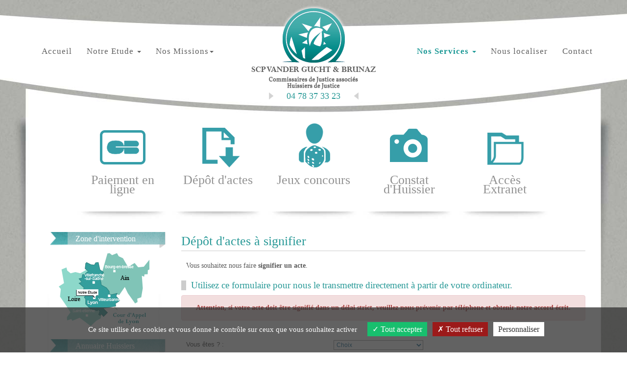

--- FILE ---
content_type: text/html; charset=iso-8859-1
request_url: https://www.vgb-huissier-lyon.com/deposer-acte-lyon/huissier-69-lyon-depot-actes.php
body_size: 5989
content:
<!DOCTYPE html>
<html lang="fr">
<head>
<meta charset="ISO-8859-1">
<title>Déposer des actes à signifier</title>
<meta name="description" content="Déposer des actes à signifier aux Commissaires de Justice / Huissiers de Justice de lyon dans le rhone : Olivier VANDER GUCHT & Arthur BRUNAZ" />
<meta name="keywords" content="commissaire justice 69 ,commissaires justice 69 ,commissaire justice lyon, commissaires justice lyon, commissaire de justice, commissaires de justice, commissaire justice, commissaires justice, commissaire justice rhône, commissaires justice rhône, france commissaire justice, france commissaires justice, signifier acte 69 ,signifier actes 69 ,signifier acte lyon, signifier actes lyon, signifier acte rhone ,signifier actes rhone ,signifier acte rhone-alpes, signifier actes rhone-alpes, huissier 69" />
<meta name="robots" content="index,follow" />
<!-- Bootstrap -->
<meta http-equiv="X-UA-Compatible" content="IE=edge">
<meta name="viewport" content="width=device-width, initial-scale=1">
<link href="https://www.vgb-huissier-lyon.com/config/bootstrap/css/bootstrap.min.css" rel="stylesheet">
<link rel="shortcut icon" type="image/x-icon" href="https://www.vgb-huissier-lyon.com/favicon.ico" />
<link rel="stylesheet" type="text/css" media="screen" href="https://www.vgb-huissier-lyon.com/config/style2021.css" />

<link rel="stylesheet" type="text/css" href="https://modules.juriweb.fr/common/css/common-modules.css">
<link rel="stylesheet" type="text/css" href="https://modules.juriweb.fr/common/css/fileinput.css">
<link rel="stylesheet" type="text/css" href="https://www.vgb-huissier-lyon.com/config/jquery/colorbox/colorbox.css">

		<style type="text/css" media="screen"> #menu_haut a#btn_services { 	color:#1A9895; font-weight:bold; }</style>
<script src="https://ajax.googleapis.com/ajax/libs/jquery/1.12.4/jquery.min.js"></script>
<!-- HTML5 Shim and Respond.js IE8 support of HTML5 elements and media queries -->
<!-- WARNING: Respond.js doesn't work if you view the page via file:// -->
<!--[if lt IE 9]>
	<script src="https://oss.maxcdn.com/libs/html5shiv/3.7.0/html5shiv.js"></script>
	<script src="https://oss.maxcdn.com/libs/respond.js/1.4.2/respond.min.js"></script>
<![endif]-->
<meta property="og:title" content="Déposer des actes à signifier">
<meta property="og:site_name" content="SCP Olivier VANDER GUCHT & Arthur BRUNAZ">
<meta property="og:description" content="Déposer des actes à signifier aux Commissaires de Justice / Huissiers de Justice de lyon dans le rhone : Olivier VANDER GUCHT & Arthur BRUNAZ">
<meta property="og:url" content="https://www.vgb-huissier-lyon.com">
<meta property="og:type" content="website">

<meta property="og:image" content="https://modules.juriweb.fr/module_actualite/v3/images/logo-huissier.png">
<meta property="og:image:alt" content="Logo SCP Olivier VANDER GUCHT & Arthur BRUNAZ" />


<script type="text/javascript">
$(window).on('load',function() {
	$.ajax({
		url: '/config/ajax.php',
		type: 'post',
		dataType: 'json',
		data: {action: 'flashinfo'},
		success: function(response) { 

			var alertInfoModal = '<div class="modal fade" id="alertInfoModal" tabindex="-1" role="dialog" aria-labelledby="alertInfoModalLabel" aria-hidden="true"><div class="modal-dialog" role="document"><div class="modal-content"><div class="modal-header"><h2 class="modal-title" id="exampleModalLabel"></h2></div><div class="modal-body"></div><div class="modal-footer"><button type="button" class="btn btn-secondary" data-dismiss="modal">Fermer</button></div></div></div></div>';

			$('body').append(alertInfoModal);

			$('#alertInfoModal .modal-title').html(response.objet);
			$('#alertInfoModal .modal-body').html(response.message);

			$('#alertInfoModal').modal('show');
		}
	});

});
</script>
<link type="text/css" rel="stylesheet" href="https://secure.juriweb.fr/global_inc/include-bottom-header-modal.css">

<script type="text/javascript" src="https://modules.juriweb.fr/rgpd/tarteaucitron-1.10.0/tarteaucitron.min.js"></script>

<script type="text/javascript">

tarteaucitron.init({
    	  "privacyUrl": "", /* Privacy policy url */

    	  "hashtag": "#tarteaucitron", /* Open the panel with this hashtag */
    	  "cookieName": "tarteaucitron", /* Cookie name */
    
    	  "orientation": "bottom", /* Banner position (top - bottom) */
          "groupServices": false, /* Group services by category */
    	  "showAlertSmall": false, /* Show the small banner on bottom right */
    	  "cookieslist": true, /* Show the cookie list */
                           
          "closePopup": false, /* Show a close X on the banner */

          "showIcon": false, /* Show cookie icon to manage cookies */
          //"iconSrc": "", /* Optionnal: URL or base64 encoded image */
          "iconPosition": "BottomRight", /* BottomRight, BottomLeft, TopRight and TopLeft */

    	  "adblocker": false, /* Show a Warning if an adblocker is detected */
                           
          "DenyAllCta" : true, /* Show the deny all button */
          "AcceptAllCta" : true, /* Show the accept all button when highPrivacy on */
          "highPrivacy": true, /* HIGHLY RECOMMANDED Disable auto consent */
                           
    	  "handleBrowserDNTRequest": false, /* If Do Not Track == 1, disallow all */

    	  "removeCredit": false, /* Remove credit link */
    	  "moreInfoLink": true, /* Show more info link */

          "useExternalCss": false, /* If false, the tarteaucitron.css file will be loaded */
          "useExternalJs": false, /* If false, the tarteaucitron.js file will be loaded */

    	  //"cookieDomain": ".my-multisite-domaine.fr", /* Shared cookie for multisite */
                          
          "readmoreLink": "", /* Change the default readmore link */

          "mandatory": true, /* Show a message about mandatory cookies */
        });

	
/*-------Google Analytics--------*/					
tarteaucitron.user.gtagUa = 'UA-132657501-6';
//tarteaucitron.user.gtagMore = function () { /* add here your optionnal gtag() */ };
(tarteaucitron.job = tarteaucitron.job || []).push('gtag');

/*-----------Google Map----------*/	
tarteaucitron.user.googlemapsKey = 'AIzaSyD1c1OkXOMj9eyato6ElZS5TsCU31Dj7Rg'; // 20-02-2024
//tarteaucitron.user.mapscallback = 'initialize'; // optionnal - for markers
//tarteaucitron.user.googlemapsLibraries = 'LIBRARIES'; // optionnal - comma separated (geometry,places)
(tarteaucitron.job = tarteaucitron.job || []).push('googlemaps');
	
/*-------Google reCAPTCHA--------*/					
(tarteaucitron.job = tarteaucitron.job || []).push('recaptcha');

</script></head>
<body >
<div class="container">
<div id="header">

	<div class="row">
		<div id="logo_bloc">
			<a href="https://www.vgb-huissier-lyon.com/index.php" id="logo" title="Retour à l'accueil"><img src="https://www.vgb-huissier-lyon.com/images/logo-huissier-lyon2021.png" alt="SCP Olivier VANDER GUCHT & Arthur BRUNAZ - commissaires de justice / huissiers de justice à Lyon" /></a>
			<p>04 78 37 33 23 </p>
		</div>
	
		<div class="col-md-12">
			<nav class="navbar navbar-default" id="menu_haut" role="navigation"> 
				<!-- Brand and toggle get grouped for better mobile display -->
				<div class="navbar-header">
					<button type="button" class="navbar-toggle" data-toggle="collapse" data-target=".navbar-ex1-collapse"> <span class="sr-only">Afficher navigation</span> <span class="icon-bar"></span> <span class="icon-bar"></span> <span class="icon-bar"></span> </button>
					<a class="navbar-brand visible-xs" href="#">Menu</a> </div>
				
				<!-- Collect the nav links, forms, and other content for toggling -->
				<div class="collapse navbar-collapse navbar-ex1-collapse">
					<ul class="nav navbar-nav">
						<li><a href="https://www.vgb-huissier-lyon.com" id="btn_accueil">Accueil</a></li>
						<li class="dropdown"> <a data-toggle="dropdown" href="#" id="btn_etude">Notre Etude <b class="caret"></b></a>
							<ul class="dropdown-menu">
								<li><a href="https://www.vgb-huissier-lyon.com/huissier-justice-69/huissier-69-lyon-etude.php">Notre Etude</a></li>
								<li><a href="https://www.vgb-huissier-lyon.com/huissier-justice-69/office-commissaire-justice.php">Office de Commissaires de Justice</a></li>
								<li><a href="https://www.vgb-huissier-lyon.com/huissier-justice-69/huissier-69-lyon-competence-territoriale.php">Comp&eacute;tence territoriale</a></li>
								<li><a href="https://www.vgb-huissier-lyon.com/huissier-justice-69/tarifs-huissier.php">Nos tarifs</a></li>
							</ul>
						</li>
						<li class="dropdown"> <a data-toggle="dropdown" href="#" id="btn_missions">Nos Missions<b class="caret"></b></a>
							<ul class="dropdown-menu">
								<li><a href="https://www.vgb-huissier-lyon.com/huissier-justice-69/huissier-69-lyon-missions.php">Commissaires de Justice / Huissiers</a></li>
								<li><a href="https://www.vgb-huissier-lyon.com/constat-huissier/huissier-69-lyon-constat.php">Nos constats</a></li>
								<li><a href="https://www.vgb-huissier-lyon.com/recouvrement-creances-huissier/huissier-69-lyon-recouvrement-creances.php">Le recouvrement de cr&eacute;ances</a></li>
								<li><a href="https://www.vgb-huissier-lyon.com/contentieux-locatif/huissier-69-lyon-rapport-locatif.php">Les rapports locatifs</a></li>
								<li><a href="https://www.vgb-huissier-lyon.com/conseils-juridiques/huissier-69-lyon-conseils-juridiques.php">Nos conseils juridiques
								</a></li>
							</ul>
						</li>
					</ul>
					<ul class="nav navbar-nav navbar-right">
						<li class="dropdown"> <a data-toggle="dropdown" href="#" id="btn_services">Nos Services <b class="caret"></b></a>
							<ul class="dropdown-menu">
								<li><a href="https://www.vgb-huissier-lyon.com/paiement-huissier/paiement.php">Paiement en ligne</a></li>
								<li><a href="https://www.vgb-huissier-lyon.com/deposer-acte-lyon/huissier-69-lyon-depot-actes.php">D&eacute;p&ocirc;t d'actes</a></li>
								<li><a href="https://www.vgb-huissier-lyon.com/pages/huissier-69-lyon-jeux-concours.php">Jeux-concours</a></li>
								<li><a href="http://hlyon2.dyndns.org/" target="_blank">Extranet Dossiers</a></li>
								<li><a href="https://www.vgb-huissier-lyon.com/pages/huissier-69-lyon-annuaire.php">Annuaire des Huissiers</a></li>
							</ul>
						</li>
						<li><a href="https://www.vgb-huissier-lyon.com/huissier-justice-69/huissier-69-lyon-plan-acces.php" id="btn_trouver">Nous localiser</a></li>
						<li><a href="https://www.vgb-huissier-lyon.com/contacter-huissier-rhone/contacter-huissier-lyon-69.php" id="btn_contact">Contact</a></li>
					</ul>
				</div>
				<!-- /.navbar-collapse --> 
			</nav>
		</div>
	</div>
</div>
	<div id="menu_module" class="row">
		<div class="col-xs-6 col-sm-4 col-md-2 col-md-offset-1">
			<a href="https://www.vgb-huissier-lyon.com/paiement-huissier/paiement.php" id="btn_paiement" class="btn_gauche_survol">
				<span>
				<img src="https://www.vgb-huissier-lyon.com/images/btn_paiement.png" alt="paiement" />
				<span class="fond_coul_icone"></span>
				</span>
				Paiement en ligne
			</a> 
		</div>
		<div class="col-xs-6 col-sm-4 col-md-2">
			<a href="https://www.vgb-huissier-lyon.com/deposer-acte-lyon/huissier-69-lyon-depot-actes.php" id="btn_actes" class="btn_gauche_survol">
				<span>
				<img src="https://www.vgb-huissier-lyon.com/images/btn_actes.png" alt="acte" />
							<span class="fond_coul_icone"></span>
				</span>
				Dépôt d'actes
			</a> 
		</div>
		<div class="col-xs-6 col-sm-4 col-md-2">
			<a href="https://www.vgb-huissier-lyon.com/pages/huissier-69-lyon-jeux-concours.php" id="btn_jeux" class="btn_gauche_survol">
				<span>
				<img src="https://www.vgb-huissier-lyon.com/images/btn_jeux.png" alt="jeux" />
							<span class="fond_coul_icone"></span>
				</span>
				Jeux concours
			</a>
		</div>
		<div class="col-xs-6 col-sm-4 col-md-2">
			<a href="https://www.vgb-huissier-lyon.com/constat-huissier/huissier-69-lyon-constat.php" id="btn_constat" class="btn_gauche_survol">
				<span>
				<img src="https://www.vgb-huissier-lyon.com/images/btn_constat.png" alt="constat" />
							<span class="fond_coul_icone"></span>
				</span>
				Constat d'Huissier</a></div>
			<div class="col-xs-6 col-sm-4 col-md-2">
				<a href="https://www.vgb-huissier-lyon.com/extranet-dossier/consultation-dossier.php" class="btn_gauche_survol" id="btn_extranet">
					<span>
					<img src="https://www.vgb-huissier-lyon.com/images/btn_extranet.png" alt="consultation dossier" />
								<span class="fond_coul_icone"></span>
					</span>
					Accès Extranet
				</a>
			</div>
	</div>

<div id="texte" class="row">
	<div class="col-sm-4 col-md-3 col-etiquette">
			<h3 class="col-etiquette-gauche">Zone d'intervention</h3>
			<p class="text-center"><a href="https://www.vgb-huissier-lyon.com/huissier-justice-69/huissier-69-lyon-competence-territoriale.php"><img src="https://www.vgb-huissier-lyon.com/images/carte-competence-2021.png" alt="Compétence Lyon" /></a></p>
			<h3 class="col-etiquette-gauche">Annuaire Huissiers</h3>
			<p id="lien_competence"><a href="https://www.vgb-huissier-lyon.com/pages/huissier-69-lyon-annuaire.php">Rechercher<br>
			une Etude<br>
			comp&eacute;tente sur <br>
			une commune.</a></p>
	</div>
	
	<div class=" col-sm-8 col-md-9">
		<h1>Dépôt d'actes à signifier</h1>

            <p>Vous souhaitez nous faire <strong>signifier un acte</strong>.</p>


<a name="form" id="form"></a>
            <h3>Utilisez ce formulaire pour nous le transmettre directement &agrave; partir de votre ordinateur.</h3>
            <p class="alert alert-danger">Attention, si votre acte doit être signifié dans un délai strict, veuillez nous prévenir par téléphone et obtenir notre accord écrit.</p>
							<form action="huissier-69-lyon-depot-actes.php#form" method="post" enctype="multipart/form-data" name="form">
  <table border="0" cellspacing="1" cellpadding="0" align="center">
    <tr>
      <td class="txt_input">Vous êtes ? : </td>
      <td align="left">&nbsp;&nbsp;
        <select name="identite" id="identite">
          <option value="">Choix</option>
          <option value="1">Avocat</option>
          <option value="2">Huissier de Justice</option>
          <option value="3">Société de recouvrement</option>
          <option value="4">Service juridique d'entreprise</option>
          <option value="5">Autres...</option>
        </select>
        <span class="erreur">*</span> </td>
    </tr>
    <tr>
      <td class="txt_input">Votre réf. dossier : </td>
      <td align="left">&nbsp;&nbsp;
        <input name="ref" type="text" id="ref" value="" size="15" maxlength="20" />
        <span class="erreur">*</span> </td>
    </tr>
    <tr>
      <td class="txt_input">Nom - prénom : </td>
      <td align="left">&nbsp;&nbsp;
        <input name="nom" type="text" id="nom" value="" size="25" />
        <span class="erreur">*</span> </td>
    </tr>
    <tr>
      <td class="txt_input" >Téléphone fixe/portable : </td>
      <td align="left">&nbsp;&nbsp;
        <input name="tel" type="text" id="tel" value="" size="12" maxlength="10" />
      <span class="erreur">*</span> </td>
    </tr>
    <tr>
      <td class="txt_input">Email : </td>
      <td align="left">&nbsp;&nbsp;
        <input name="email" type="text" id="email" value="" size="25" />
        <span class="erreur">*</span> </td>
    </tr>
    <tr>
      <td class="txt_input" valign="top">Joindre votre acte : </td>
      <td align="left" valign="top">&nbsp;&nbsp;
        <input name="doc_acte" type="file" id="doc_acte" size="20" />
        <span class="erreur">*</span></td>
    </tr>
    <tr>
      <td class="txt_input" valign="top">Joindre votre décision : </td>
      <td align="left" valign="top">&nbsp;&nbsp;
        <input name="doc_decision" type="file" id="doc_decision" size="20" /></td>
    </tr>
    <tr>
      <td height="15px">&nbsp;</td>
      <td height="15px">&nbsp;</td>
    </tr>
    <tr>
      <td colspan="2" style="padding-top:10px;"><b>Le second original doit-il vous être retourné ?</b>&nbsp;&nbsp; <span class="erreur">*</span></td>
    </tr>
    <tr>
      <td class="radio_td" colspan="2">&nbsp;&nbsp;
        <input name="original" type="radio" class="radio" value="1"  onclick="document.getElementById('div_original').style.display='none'" />
        &nbsp;&nbsp;Oui </span></td>
    </tr>
    <tr>
      <td class="radio_td" colspan="2">&nbsp;&nbsp;
        <input name="original" type="radio" class="radio" value="2"  onclick="document.getElementById('div_original').style.display='inline'" />
        &nbsp;&nbsp;Non, le second original de l'acte doit être retourné &agrave; : </td>
    </tr>
    <tr>
      <td colspan="2" align="center" valign="top" style="text-align:center;"><div id="div_original" style="display:none">
          <textarea name="txt_original" style="width:100%" rows="4" id="txt_original" onFocus="if (this.value=='Saisissez ici une identité, une adresse et les références du destinataire') this.value=''" onBlur="if (this.value=='') this.value='Saisissez ici une identité, une adresse et les références du destinataire'">Saisissez ici une identité, une adresse et les références du destinataire</textarea></div><br /></td>
    </tr>
    <tr>
      <td colspan="2" style="padding-top:10px;"><b>La facture doit-elle vous être envoyée ?</b>&nbsp;&nbsp; <span class="erreur">*</span></td>
    </tr>
    <tr>
      <td class="radio_td" colspan="2">&nbsp;&nbsp;
        <input name="facture" type="radio" class="radio" value="1"  onclick="document.getElementById('div_facture').style.display='none'" />
        &nbsp;&nbsp;Oui, et établie &agrave; mon nom</span></td>
    </tr>
    <tr>
      <td class="radio_td" colspan="2">&nbsp;&nbsp;
        <input name="facture" type="radio" class="radio" value="2"  onclick="document.getElementById('div_facture').style.display='none'" />
        &nbsp;&nbsp;Oui, mais établie au nom du client</td>
    </tr>
    <tr>
      <td class="radio_td" colspan="2">&nbsp;&nbsp;
        <input name="facture" type="radio" class="radio" value="3"  onClick="document.getElementById('div_facture').style.display='inline'" />
        &nbsp;&nbsp;Non, elle doit être retournée &agrave; : </td>
    </tr>
    <tr>
      <td colspan="2" align="center" style="text-align:center;"><div id="div_facture" style="display:none">
          <textarea name="txt_facture" style="width:100%" rows="4" id="txt_facture" onFocus="if (this.value=='Saisissez ici une identité, une adresse et les références du destinataire') this.value=''" onBlur="if (this.value=='') this.value='Saisissez ici une identité, une adresse et les références du destinataire'">Saisissez ici une identité, une adresse et les références du destinataire</textarea></div><br /></td>
    </tr>
    <tr>
      <td colspan="2" style="padding-top:10px;"><strong>Si vous avez des instructions complémentaires &agrave; nous communiquer suite &agrave; la signification, veuillez les mentionner ci-dessous : </strong></td>
    </tr>
    <tr>
      <td colspan="2" align="center" style="text-align:center;"><textarea name="divers" style="width:100%" rows="4" id="divers"></textarea>
        <br>
        <br>      </td>
    </tr>
    <tr>
   
    <td width="100%" style="text-align: center;" colspan="2">
      <input name="add" type="hidden" value="1" /><input name="MAX_FILE_SIZE" type="hidden" value="8000" />
        <input name="annul" type="reset" class="btn2" value=" " onClick="window.location.href='../index.php'" />
        <input name="Submit" type="submit" class="btn3" value=" " /></td>
    </tr>
  </table>
  <p style="clear: both;"><span class="erreur">* </span><span class="size9">champs obligatoires</span><br />
    <br>
    <br>
  Joignez-nous les documents &agrave; l'aide des boutons Parcourir (format accepté : <strong>Word(.doc), Acrobat(.pdf), Excel(.xls)</strong>).<br />
  Le poids total des fichiers ne doit pas dépasser <strong>8000 Ko</strong>.</p>
</form>
		</div>
			</div>

</div><!-- #texte -->
</div><!-- .container -->

<div id="footer">
	<div class="container">
		<div class="row">
			<div class="col-md-4 col-md-offset-2">
				<p class="txt_coul_vert"><strong>SCP Olivier VANDER GUCHT & Arthur BRUNAZ</strong><br />
					5 bis rue Casimir Périer/entrée rue Denuzière – Confluence<br />
					CS 10267<br />
					69286 LYON CEDEX 02 </p>
				<p><a href="tel:04 78 37 33 23">04 78 37 33 23</a><br />
					<a href="mailto:%73%69%74%65%40%76%67%62%2d%68%75%69%73%73%69%65%72%2d%6c%79%6f%6e%2e%63%6f%6d">contactez nous</a> </p>
			</div>
			<div class="col-md-6">
				<div class="row">
					<div class="col-md-4">
						<ul>
							<li><a href="https://www.vgb-huissier-lyon.com" title="Revenir &agrave; l'accueil">Accueil</a></li>
							<li><a href="https://www.vgb-huissier-lyon.com/huissier-justice-69/huissier-69-lyon-plan-acces.php">Nous trouver</a></li>
							<li><a href="https://www.vgb-huissier-lyon.com/huissier-justice-69/tarifs-huissier.php">Nos tarifs</a></li>
							<li><a href="https://www.vgb-huissier-lyon.com/contacter-huissier-rhone/contacter-huissier-lyon-69.php">Contact</a></li>
						</ul>
					</div>
					<div class="col-md-4">
						<ul>
							<li><a href="https://www.vgb-huissier-lyon.com/huissier-justice-rhone-alpes/huissier-69-lyon-liens.php">Nos liens</a></li>
							<li><a href="https://www.vgb-huissier-lyon.com/huissier-justice-rhone-alpes/huissier-69-lyon-mentions-legales.php">Mentions l&eacute;gales</a></li>
							<li><a href="https://www.vgb-huissier-lyon.com/huissier-justice-rhone-alpes/huissier-69-lyon-plan-site.php">Plan du site</a></li>
						</ul>
					</div>
					<div class="col-md-4">
						<a href="https://commissaire-justice.fr/" class="cdjBtn" target="_blank" rel="noopener noreferrer nofollow"><img src="https://www.vgb-huissier-lyon.com/images/cdj.png" alt="COMMISSAIRE-JUSTICE.FR - Site officiel des commissaires de justice"></a>
					</div>
					<div class="col-md-12">
						<p> <a href="https://www.vgb-huissier-lyon.com">Commissaires de Justice / Huissiers de Justice LYON 69</a> - Tous droits r&eacute;serv&eacute;s - &copy; <a href="https://www.marqueblanche.com" onclick="window.open(this.href); return false;" title="cr&eacute;ation de site internet pour les huissiers de justice">Marque Blanche</a>
						2014-2026						- <a href="https://www.vgb-huissier-lyon.com">https://www.vgb-huissier-lyon.com</a> </p>
					</div>
				</div>
			</div>
		</div>
	</div>
</div>
<!-- #footer --> 
<script type="text/javascript" src="https://www.vgb-huissier-lyon.com/config/bootstrap/js/bootstrap.min.js"></script> 
<script type="text/javascript" src="https://www.vgb-huissier-lyon.com/config/jquery/colorbox/jquery.colorbox-min.js"></script>
<script type="text/javascript" src="https://www.vgb-huissier-lyon.com/config/jquery/jquery.easing.1.3.js"></script> 
<script type="text/javascript" src="https://www.vgb-huissier-lyon.com/config/jquery/anim_bloc2021.js"></script> 
<script type="text/javascript" src="https://modules.juriweb.fr/common/js/script-platinium.js"></script>
</body>
</html>

--- FILE ---
content_type: text/css
request_url: https://www.vgb-huissier-lyon.com/config/style2021.css
body_size: 4778
content:
/* police par defaut */
body {
	font-family: "Times New Roman", Times, serif;
	background: #FFFFFF url("../images/fond-2018.jpg") center top no-repeat;
	text-align: justify;
	margin: 0 0 0 0;
	width: 100%;
	height: 100%;
}
#page_accueil {
	background: #FFFFFF url("../images/fond-accueil-2018.jpg") center top no-repeat;
}

td, th {
	font-family:Arial, Helvetica, sans-serif;
	font-size: 13px;
	color:#404040; /* gris */
	margin: 0;
	vertical-align: middle;
}
/* lien par defaut du site */
a {
	font-weight: normal;
	cursor: pointer;
}
a, #logo_bloc p, .txt_coul_vert, h1, h3{
		color: #289997;
}
a:hover {
	color:#18A7AA;
}
.cdj-content > div {
	margin-bottom: 3rem;
}
/*----------------------------------------LES MODULES----------------------------------*/
/*------------------------------------------------------------------------------------*/
/******************* menu deroulant ****************************************/
option {
	color: #3B4046;
}
p, #texte {
	text-align: justify;
	color: #585858;
}
/*pour framework bootstrap*/
p[class*="span"]{
	padding: 0;
}
sup{
	font-size:small;
}
strong{
	font-weight:bold;
}
#trois_dsecure p{
	margin-top:10px;
}
.radio_td {
	text-align: left;
	padding: 0 0 0 0;
}
/**************  formulaire *************/

/* texte champ formulR */
.label_input {
	text-align:right;
	font-weight:bold;
	color:#000000;
	padding:2px 5px;
	width:35%;
}
input, select, textarea {
	margin:2px 0 1px 2px;
	padding:1px;
	border:1px solid #959595;
	background-color:#FFFFFF;
	color: #13648F;
	font-size:12px;
}
input[type=radio]{
	background: none;
	border: none;
}
.radio, .checkbox {
  display: inline;
}
/*textarea standard*/
textarea {
	margin-top:4px;
	font-family: Tahoma, Arial, Helvetica, sans-serif;
	overflow:auto;
	width:80%;
	padding:5px;
}
/* bouton radio */
.radio {
	margin:2px 5px 2px 10px;
	vertical-align:middle;
	border:none;
	background:#FFFFFF;
	height:auto;
	display:inline-block;
}
/* checkbox */
.checkbox {
	margin:2px 5px 2px 10px;
	vertical-align:middle;
	border:none;
	background:#FFFFFF;
	height:auto;
	display: inline;

}
/* message ok */
#texte p.valid, .valid {
	border:1px solid #999999;
	background-color:#f7f8f8;
	padding:5px 0;
	color:#58AF57;
	font-size:16px;
	margin:20px 0;
	text-align:center;
}
/* petit texte info form */
.size9 {
	font-size:9px;
}
/* nbre photo module location immo*/
.size9_couleur {
	color:#8F8F8F;
	text-align:center;
	display:block;
}
/*-----Module depot de dossier-----*/

.txt_entete_form {
	text-align:center;
	color: #8BB5DF;
	padding:10px;
	width:190px;
	font-size: 16px;
	font-weight: normal;
	border-top:1px solid #8BB5DF;
	border-bottom:1px solid #8BB5DF;
}

/*-------------*/


.btn_envoyer, .btn_valider, .btn_annuler, .btn_transmettre, .btn_connexion, .btn_rechercher{
	height: 39px;
	width: 120px;
	border: 1px solid #cfe0f3;
	cursor: pointer;
}
/* bouton envoyer de contact */
.btn_envoyer {
	background: url("../images/btn_envoyer.jpg") no-repeat;
	margin: 0;
	float: right;
}
/* bouton valider de contact */
.btn_valider {
	background: url("../images/btn_valider.jpg") no-repeat;
	margin: 0;
	float: right;
}
/* bouton annuler de contact */
.btn_annuler {
	background: url("../images/btn_annuler.jpg") no-repeat;
	margin: 0;
	float: left;
}
/* bouton transmettre de depot dossier */
.btn_transmettre {
	background: url("../images/btn_transmettre.jpg") no-repeat;
	margin: 0 0 0 60px;
	float: left;
}
/* bouton connexion depot dossier*/
.btn_connexion {
	background: url("../images/btn_connexion.jpg") right 0 no-repeat;
	position: relative;
	z-index: 1000;
}
/* bouton calculer */
.btn_rechercher {
	background: url("../images/btn_rechercher.jpg") 0 0 no-repeat;
	margin: 0;
	float: right;
}


/*------------Module reindecation Loyer-------------------*/

.tab_form_loyer {
	background: #E4E4E4 url(../images/fond_competence.jpg) repeat-x bottom;
	border:2px solid #FFFFFF;
	padding:10px;
	width:100%;
}
.tab_recap {
	background:none repeat scroll 0 0 #FCF9F0;
	border:2px solid #B5C9DF;
	height:80px;
	width:260px;
	padding-right:5px
}
.lien_ind_insee{
	float:left;
}
.lien_ind_insee a, .lien_txt_loi a {
	display:block;
	height:22px;
	margin:0 20px;
	padding-left:28px;
	text-align:left;
}
.lien_ind_insee a:hover, .lien_txt_loi a:hover {
	color:#7F0029;
	text-shadow:none;

}

.bt_annul {
	background:url("../images/btn_annuler.jpg") no-repeat scroll 0 0 transparent;
	border:medium none;
	cursor:pointer;
	float:right;
	height:40px;
	width:120px;
}


.btn1 {
	background: url("../images/btn_valider.jpg") no-repeat;
	height: 50px;
	width: 120px;
	border: none;
	margin: 0 0 0 0;
	cursor:pointer;
	float: left;
}
/* bouton annuler de contact */
.btn2 {
	background: url("../images/btn_annuler.jpg") no-repeat;
	height: 50px;
	width: 120px;
	border: none;
	margin: 0 0 0 0;
	cursor:pointer;
	float: right;
}
/* bouton transmettre de depot dossier */
.btn3 {
	background: url("../images/btn_transferer.jpg") no-repeat;
	height: 50px;
	width: 120px;
	border: none;
	margin: 0 0 0 0;
	cursor: pointer;
	float: left;
}
/* bouton connexion depot dossier*/
.btn4 {
	background: url("../images/btn_connexion.jpg") right 0 no-repeat;
	height: 50px;
	width: 120px;
	border: none;
	margin: -43px 0 50px 100px;
	cursor:pointer;
	position: relative;
	z-index: 1000;
}
/* bouton connexion extranet */
.btn41 {
	background: url("../images/btn_connexion.jpg") right 0 no-repeat;
	height: 50px;
	width: 400px;
	border: none;
	margin: -3px 0 50px 30px;
	cursor: pointer;
	position: relative;
	z-index: 1000;
}
/* bouton connexion */
.btn5 {
	background: url("../images/btn_calculer.jpg") 0 0 no-repeat;
	height: 50px;
	width: 120px;
	border: none;
	margin: 0 0 0 0;
	cursor: pointer;
	float: left;
}

/* class erreur */
.erreur {
	color:#FF0000 !important;
	font-weight:bold;
	text-align:center;
	border-bottom: 1px solid;
}
span.erreur{
	border:none;
}
p.erreur, td.erreur {
	margin:20px 0;
}
/* class fond des textes fonces */
.grise {
	background-color:#94D2D1;
	position: relative;
	text-align: center;
	padding: 10px 30px 10px 30px;
	color: #FFFFFF;
}
.grise b {
	color: #ffffff;
	/*color: #FFFFFF;*/
}
/* gros titre */
h1,h2,h3,h4 {
	font-family: "Times New Roman", Times, serif;
	text-align:left;
}
h1 {
	font-size:26px;
	padding: 5px 0;
	margin: 0 0 20px 0;
	text-align: left;
	border-bottom: 1px solid #CCC;
}
h1 span{
	position:absolute;
	top: -1800px;
}
h2 {
	font-size:22px;
		font-weight:bold;

	color:#616161;
	padding: 0;
	margin:30px 0 5px 0;
}
h2 a{
	font-size:inherit;
	text-decoration: none;
}
#trois_dsecure h2{
	margin-top:0;
}
/* sous-titre */
h3, .titre_formulaire, .titre_loyer  {
	font-size:19px;
	padding: 0 10px;
	margin: 20px 0 10px 0;
	border-left: 10px solid #CCC;
}
h4 {
	font-size: 15px;
	text-align: center;
	padding: 0 30px 0 30px;
	margin: 0;
}
h5 {
	margin: 0 0 5px 30px;
	color: #555555;
	font-size: 12px;
	font-weight: bold;
}
/*Framework Bootstrap qui utilise les class .col-sm- etc*/
div[class|="col"] h2:first-child, div[class|="col"] h3:first-child, div[class|="col"] h4:first-child{
	margin-top:0;
}
img {
	border : 0px;
	text-align:right;
}
/* class des images du site */
.image {
	float: right;
}
ul {
	padding: 0;
	margin: 0 0 10px 0;
}
li {
	padding: 0 0 0 30px;
	list-style-type: none;
	list-style-position: inside;
	color: #619B99;
	position: relative;
	text-align: left;
}
#texte li, #footer li{
		background: url(../images/liste.png) no-repeat 19px 2px;
		padding: 0 0 0 40px;
}
/*style des liens ex : TÃ©lÃ©charger un formulaire (RIB, ...)*/
ul.lien_haut {
	padding:0;
	margin:5px 2px 25px;
}

ul.lien_haut li a{
	font-weight:bold;
	font-size: 18px;
	margin: 10px 0;
	
}

/*-------------------------- competence territoriale --------------------------------*/
/*----------------------------------------------------------------------------------*/
#list_com, #aff_list {
	margin:25px 0 0 0;
}
#search_com{
  background: url("../images/fond_competence.jpg") repeat-x scroll 0 0 rgba(0, 0, 0, 0);
  border: 1px solid white;
  margin: 20px 0;
  padding: 10px 20px;
	text-align:left;
	color:#333;
}

/*---------Pour enlever le style au menu dÃ©roulant ajax de la recherche de commune---------*/
 .ui-menu-item{
	background: none;
	list-style: none;
}

#tab_comp{
	background-color: #FFFFFF;
	width:100%;
	
}
#tab_comp p{
	color:#666;
	padding:0 5px;
	margin:0;
	}
#map_competence {
  border: 1px solid;
  height: 530px;
  margin-top: 10px;
  width: 100%;
}
#map_competence + .size9{
	color:#333;
}
.adp-directions {
  width: 100%;
}
.letr_ville_comp{
	font-size:large; 
	font-weight:bold; 
	border-bottom: 1px solid;
}
.ui-autocomplete-loading {
	background: #fff url('../images/loader.gif') right center no-repeat;
}
.ui-autocomplete span.hl_results {
	background-color: #ffff66;
}
.ui-widget-content {
	border: 1px solid #494949 !important;
	color: #494949 !important;
	background: #F9F9F9 !important;
}
.ui-widget-content li {
	color: #494949 !important;
	font-size:1em !important;
	font-size:12px !important;
}


/*---------------------------Le plan d'accÃ¨s Ã  l'Ã©tude------------------------------*/
/*----------------------------------------------------------------------------------*/
.btn_iti {
	background-color:#2FB5EE;
	border: 1px solid #999999;
	color:#FFFFFF;
	font-size:10px;
	font-weight:bold;
	padding:2px;
	margin-left: 5px;
}
table.iti {
	background-color: #FFFFFF;
	font-size: 11px;
	margin: 0;
}
table.directions th {
	background-color:#E9E9E1;
	font-size: 14px;
	padding:5px;
}
table.directions td {
	font-size: 11px;
}
img {
	color: #000000;
}
#map_canvas {
	height: 400px;
	border: 1px solid #333333;
	margin:30px 0 0;
	background:#FFFFFF;
}
#directions {
	width: 100%;
	height: 300px;
	border: 1px solid #333333;
	margin: 2px;
	overflow: auto;
	text-align: left;
	font-size: 9px;
	display:none;
	background:#FFFFFF;
}
#gmapmarker {
	font-size: 10px;
	margin: 0px;
	color: #333333;
	/*overflow: auto;*/
	padding-top:10px;
}
#gmapmarker a:hover {
	color:#999999;
}
#arrivee {
	color: #666666;
}


/*----------------Obtenir Firefox-----------------*/
#get_firefox {
	position:absolute;
	z-index:10180;
	top:0;
	right:0;
	width:280px;
	height:75px;
}
#get_firefox a {
	display:block;
	width:280px;
	height:75px;
}

#trois_dsecure{
	padding: 0 10px;
}


/*---------------------------------------CSS PersonnalisÃ©-------------------------------------------------*/
/*------------------------------------------------------------------------------------------------*/
#page_accueil #header {
	min-height:151px;
}
#header {
	position:relative;
	min-height:249px;
}
#denomination p{
	text-align:center;
	color:#403e3b;
	margin:0;
	font-size:16px;
	letter-spacing: 2px;
	line-height: 16px;

}

#denomination p:first-child{
		color: #fff;
		font-size:17px;
		text-transform:uppercase;
		margin-top:5px;
}
/*---------Logo----------*/
#logo_bloc{
	display:block;
	width: 264px;
}


#logo_bloc p{
	background:url(../images/fond_tel.png) no-repeat center center;
	text-align:center;
	font-size:18px;
	margin:0;
	padding:0;
	
}
#txt_compatible{
	position:absolute;
	min-height:20px;
	top:50px;
	left:0;
	color:#CCC;
}
/*-----------------------MENU-----------------------------*/
/*-----------------------Responsive-----------------------------*/

@media screen and (min-width: 768px) {
	ul.nav{
		padding: 0;
	}
	#menu_haut ul li {
    margin: 0;
    padding: 0;
	}
	#menu_haut ul.navbar-nav > li > a {
		font-size:16px;
	}
	.navbar-default {
	  background: none;
	  border: none;
	}
	.navbar-default .navbar-collapse, .navbar-default .navbar-form {
	  border: none;
	}
}

@media screen and (min-width: 1170px) {
	#menu_haut ul.navbar-nav > li > a {
		font-size:17px;
	}
}
#menu_haut {
    margin: 80px 0 0 0;
}

#menu_haut ul li a {
	font-family:"Times New Roman", Times, serif;
	text-decoration: none;
	color:#606060;
	letter-spacing: 1px;
}
.navbar-collapse {
  padding-left: 0;
  padding-right: 0;
}
ul.nav li.dropdown:hover > ul.dropdown-menu {
    display: block;    
}
#menu_haut ul.dropdown-menu a:hover{
	background-color:#369EA9;
	color:#FFFFFF;
}
.navbar-default .navbar-nav > .open > a, .navbar-default .navbar-nav > .open > a:hover, .navbar-default .navbar-nav > .open > a:focus {
  background: none;
}
	#menu_haut ul.navbar-nav > li > a:hover {
		color:#369EA9;
	}


#texte {
		margin: 25px 0;
}

/*------------------Carousel---------------------*/

.carousel-indicators {
	background: url("../config/jquery/AnythingSlider/images/fond_puce.png") no-repeat scroll center top;
	bottom: -9px;
	height: 47px;

}
.carousel-indicators li {
	background: url("../config/jquery/AnythingSlider/images/puce.png") no-repeat scroll left top;
	display: inline-block;
	height: 14px;
	margin: 0 5px 0 0;
	padding:0;
	outline: 0 none;
	text-decoration: none;
	width: 14px;
	border:none;
}
.carousel-indicators .active {
	background-position: left bottom;
  background-color: #FFFFFF;
  height: 14px;
  width: 14px;
		margin: 0 5px 0 0;

}
/*------------------Menu Module---------------------*/
#menu_module {
	color:#929292;
	text-align:center;
	min-height:200px;
	
}
#menu_module a{
		position:relative;
		display:block;
		height:200px;
		overflow: hidden;
		background:url(../images/ombre.jpg) no-repeat center bottom;
		padding-bottom: 30px;
		color:#929292;
		font-size:26px;
		line-height: 19px;
		text-align:center;
}
#menu_module span{
	position:relative;
	top:0;
	left:0;
	display:block;
	width:102px;
	height:94px;
}
#menu_module a > span:first-child{
	background-color:#70828C;
	margin: 0 auto 15px;
}
#menu_module .fond_coul_icone {
	position:absolute;
	top:0;
	left:0;
}
#menu_module img {
	position:relative;
	text-align:center;
		z-index: 3;
}
#menu_module .fond_coul_icone{
	z-index: 2;
	background-color:#369EA9;
}
#menu_module a:hover{
	text-decoration:none;
	
}
/*-------Colonne Ã©tiquette---------*/
#texte .col-etiquette{
	background:url(../images/fond-col-etiquette-2018.jpg) no-repeat 12px bottom;
	padding-bottom: 20px;
}
.col-etiquette p, .col-etiquette h3{
	padding: 0;
}
.col-etiquette-gauche{
	background:url(../images/etiquette-gauche-2018.png) no-repeat right center;
}
.col-etiquette-droite{
	background:url(../images/etiquette-droite-2018.png) no-repeat 5px center;
}
.col-etiquette > h3{
	color:#FFF;
  padding: 5px 0 10px 69px;
  text-align: left;
	font-size: 16px;
	border:none;

}
#lien_competence{
		background:url(../images/lien_competence.png) no-repeat 20px center;
		padding: 0 0 0 82px;
}
/*------------------------------------------FOOTER------------------------------------------------------*/
#footer {
	background: url("../images/fond-footer.jpg") repeat;
	width: 100%;
	padding: 20px 0;
	clear: both;
}
#footer .container {
	background: url("../images/logo-footer.jpg") no-repeat left top;
}
#footer p{
	line-height: 14px;
}
#footer p a{
	color:#585858;
}
.cdjBtn img {
	opacity: 1;
	transition: opacity 0.3s ease-in-out;
}
.cdjBtn:hover img {
	opacity: 0.5;
}
/*------------------------------------------RESPONSIVE------------------------------------------------------*/
/*----------------------------------------------------------------------------------------------------------*/

@media screen and (max-width: 767px) {
	#logo_bloc {
		margin: 0 auto;
	}
	
	#logo {
		height: 140px;
	}
	#denomination p:first-child {
		font-size: 10px;
		line-height: 12px;
		margin-top: 3px;
	}
	#menu_haut {
		margin: 10px 0;
	}
	#menu_module {
		margin-top: 50px;
	}
	
	
	h1 {
		font-size: 24px;
		margin: 30px 0 10px 0;
		text-align: center;
	}
	
	.col-etiquette > h3 {
	text-align:center;
	background-position:center;
	}
	#texte .col-etiquette {
	background: url("../images/fond-col-etiquette.jpg") no-repeat scroll center bottom rgba(0, 0, 0, 0);
	margin: 20px 0 0 0;
	text-align:center;
	}
	.col-etiquette > h3 {
	text-align:center;
	}
	#lien_competence{
		background:none;
		text-align:center;
		padding:0;
	}
	/*------------menu_haut------------*/
	#menu_haut {
		margin-top: 30px;
	}
	#menu_module a > span:first-child {
	margin: 0 auto 5px;
	}
	
	/**/
	#footer .container {
	background-position: center top;
	padding: 130px 0 0 0;
	}
	#footer p{
	text-align:center;
	padding:0 20px;
	}
	#footer ul{
	padding: 0 0 0 20%;
	}
	#footer li{
		margin: 10px 0;
	}
	#footer li a{
	font-size: 14px;
	}
}
@media screen and (min-width: 768px) {
	p {
		padding: 0 0 0 10px;
	}
	#menu_module .col-md-2{
		padding-left:0;
		padding-right:0;
		
	}
	#logo_bloc{
		position:absolute;
		left:50%;
		margin-left: -132px;
		z-index:1000;
		top: 10px;
	}
		#menu_module a {
			padding: 0 20px 30px;
		}
	div[class="col-md-3 col-etiquette"]{
			padding-left:0;
			padding-right:0;
	
	}
}
@media screen and (min-width: 767px) and (max-width: 992px) {

	#header {
		min-height: 237px;
	}
	#page_accueil #header {
		min-height: 174px;
	}
	#menu_haut ul li a {
			padding:0 2px;
	}
	.anythingSlider {
		min-height:220px;
	}
	#denomination p:first-child {
		font-size: 14px;
		line-height: 14px;
		margin-top: 3px;
	}
	.col-etiquette > h3 {
  padding: 5px 0 10px;
	text-align:center;
}
}
@media screen and (max-width: 992px) {
	#page_accueil {
		background: url("../images/fond-max-992px.jpg") no-repeat scroll center top #FFFFFF;
	}
	body {
		background: url("../images/fond-max-992px-autre-pages.jpg") no-repeat scroll center top #FFFFFF;
	}
	#denomination p {
		font-size: 13px;
		line-height: 13px;
	}
	#menu_module a {
		display: block;
		font-size: 20px;
		height: 160px;
		padding: 0 0 30px 0;
	}

	.col-etiquette-gauche {
		background: url("../images/etiquette.png") no-repeat scroll 0 center rgba(0, 0, 0, 0);
	}
}
@media screen and (min-width: 992px) {
	
}
@media screen and (min-width: 1200px) {
	
}


/*--------------------MODULE COMPETENCE----------------------*/
/*----------------------------------------------------------*/
/*PersonnalisÃ©*/
#module_competence .tab-dropdown-menu {
    background: #f7f7f7;
}
/**/
#module_competence #competence_sidebar_overlay h2,
#module_competence .color-site,
#module_competence label,
#module_competence button,
#module_competence #result_km p {
	color: #289997;
}
/*couleur des liens des missions*/
#module_competence #competence_tabs a {
	color: #289997;
}
#module_competence .border-color-site, #module_competence .btn  {
    border-color: #289997 !important;
}
#module_competence #competence_tabs .nav-tabs >li.active:hover a,
#module_competence #competence_tabs .nav-tabs >li.active a {
    background-color: #289997;
}
/*fond ville resultat survol */
#module_competence .typeahead.dropdown-menu>.active>a, 
#module_competence .typeahead.dropdown-menu>.active>a:focus, 
#module_competence .typeahead.dropdown-menu>.active>a:hover {
    background-color: #289997;
}

#module_competence #result_km p:before {
    border-color: transparent transparent transparent #289997;
}

/*Petite flÃ¨che tab active*/
#module_competence #competence_tabs .nav-tabs >li.active a:after {
	border-color: #289997 transparent transparent transparent;
}
@media only screen and (min-width: 768px) {
	#module_competence #competence_tabs .nav-tabs >li.active a:after {
			border-color: transparent transparent transparent #289997;
	}
}
#texte ul.list-dep li, ul.list-dep li { 
	display: block !important;
}
/*Zone de compÃ©tence*/

.zone_verte {
	color:#08c91b !important;
}
.zone_orange {
	color:#c99f08 !important;
}
.zone_rouge {
	color:#AD2828 !important;
}
.bg-site-zone-1 {
    /*background-color: rgba(130, 107, 138, 0.75);*/
	background-color:#08c91b !important;
}
.bg-site-zone-2 {
    /*background-color: rgba(130, 107, 138, 0.55);*/
	background-color:#c99f08 !important;
}
.bg-site-zone-3 {
    /*background-color: rgba(130, 107, 138, 0.25);*/
	background-color:#AD2828 !important;
}
/*-------------FIN MODULE COMPETENCE------------------*/
/*--------------------------------------------------*/


--- FILE ---
content_type: application/x-javascript
request_url: https://www.vgb-huissier-lyon.com/config/jquery/anim_bloc2021.js
body_size: -35
content:
$(function(){
 

	$("#logo_bloc").hover(function(){
								$(this).stop().animate({top : "0px" },300);
						},function(){
								$(this).stop().animate({top : "10px" },500);
						});
	
  $("#menu_module a").hover(
					   function(){
							$("span", this).children(".fond_coul_icone").stop().animate({top : "-80px"},{duration : 800,easing   : 'easeOutBack'});
						 },
						function(){
							$("span", this).children(".fond_coul_icone").stop().animate({top : 0},{duration : 600,easing   : 'easeOutQuad'});
						});
  
	$(".survol_bloc").hover(
						function(){
							$(this).stop().animate({opacity:0.6},300).css({cursor:"pointer"});
							
						},function(){
							$(this).stop().animate({opacity:1},300);
						}).click(function(){
							 window.location = $("a",this).attr("href");
						});
						
});
  